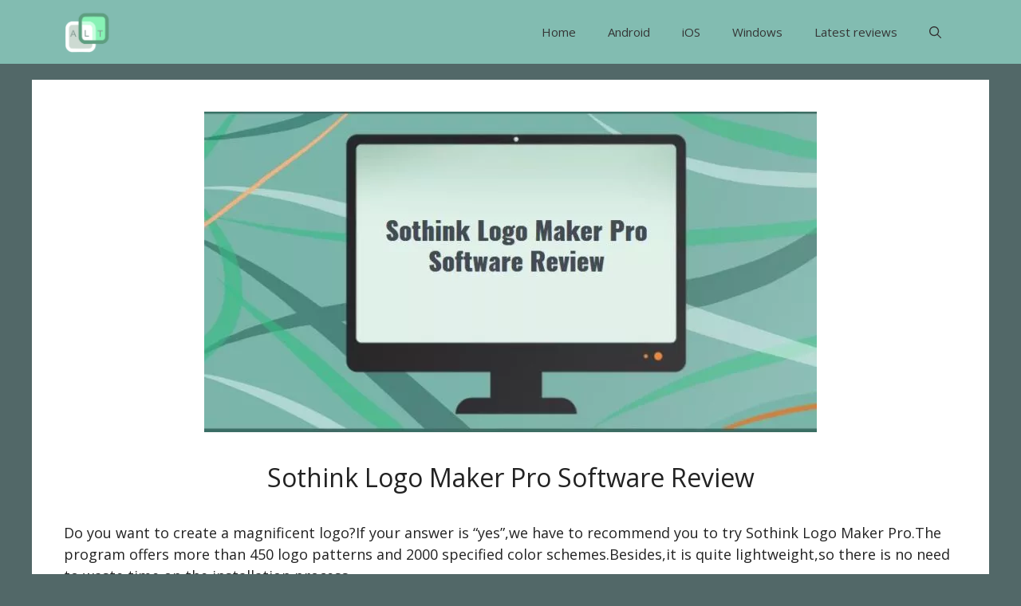

--- FILE ---
content_type: text/html; charset=utf-8
request_url: https://www.google.com/recaptcha/api2/aframe
body_size: 268
content:
<!DOCTYPE HTML><html><head><meta http-equiv="content-type" content="text/html; charset=UTF-8"></head><body><script nonce="HRk-jJBfsxoH1McAh9tzXw">/** Anti-fraud and anti-abuse applications only. See google.com/recaptcha */ try{var clients={'sodar':'https://pagead2.googlesyndication.com/pagead/sodar?'};window.addEventListener("message",function(a){try{if(a.source===window.parent){var b=JSON.parse(a.data);var c=clients[b['id']];if(c){var d=document.createElement('img');d.src=c+b['params']+'&rc='+(localStorage.getItem("rc::a")?sessionStorage.getItem("rc::b"):"");window.document.body.appendChild(d);sessionStorage.setItem("rc::e",parseInt(sessionStorage.getItem("rc::e")||0)+1);localStorage.setItem("rc::h",'1768975797004');}}}catch(b){}});window.parent.postMessage("_grecaptcha_ready", "*");}catch(b){}</script></body></html>